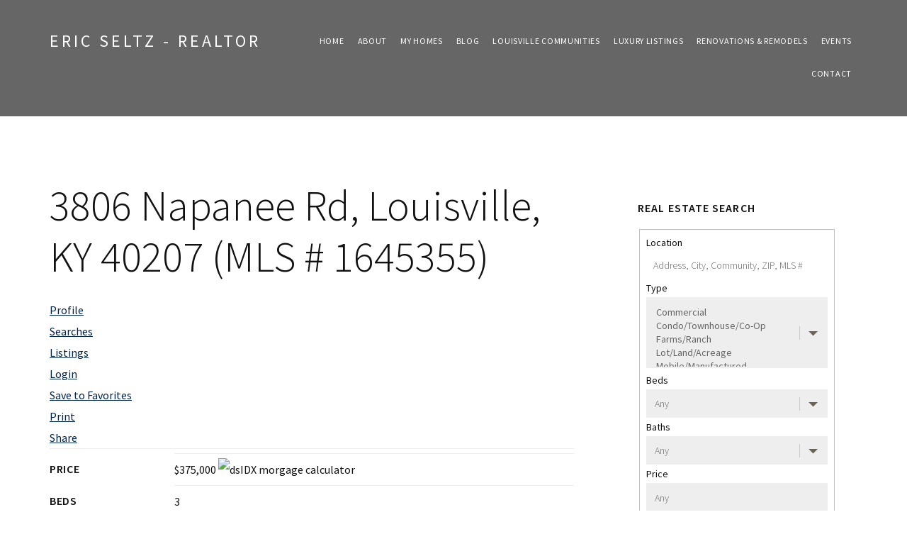

--- FILE ---
content_type: text/html; charset=UTF-8
request_url: https://ericjseltz.com/idx/mls-1645355-3806_napanee_rd_louisville_ky_40207
body_size: 20560
content:
<!DOCTYPE html>
<html lang="en-US">
<head >
<meta charset="UTF-8" />
<meta name="viewport" content="width=device-width, initial-scale=1" />
<title>3806 Napanee Rd, Louisville, KY 40207 (MLS # 1645355)</title>
<meta name='robots' content='max-image-preview:large' />
<link rel='dns-prefetch' href='//maps.google.com' />
<link rel='dns-prefetch' href='//api-idx.diversesolutions.com' />
<link rel='dns-prefetch' href='//maps.googleapis.com' />
<link rel='dns-prefetch' href='//fonts.googleapis.com' />
<link rel='dns-prefetch' href='//code.ionicframework.com' />
<link rel="alternate" type="application/rss+xml" title="Eric Seltz - Realtor &raquo; Feed" href="https://ericjseltz.com/feed/" />
<link rel="alternate" type="application/rss+xml" title="Eric Seltz - Realtor &raquo; Comments Feed" href="https://ericjseltz.com/comments/feed/" />
<link rel="alternate" title="oEmbed (JSON)" type="application/json+oembed" href="https://ericjseltz.com/wp-json/oembed/1.0/embed?url=https%3A%2F%2Fericjseltz.com%2Fidx%2Fmls-1645355-3806_napanee_rd_louisville_ky_40207" />
<link rel="alternate" title="oEmbed (XML)" type="text/xml+oembed" href="https://ericjseltz.com/wp-json/oembed/1.0/embed?url=https%3A%2F%2Fericjseltz.com%2Fidx%2Fmls-1645355-3806_napanee_rd_louisville_ky_40207&#038;format=xml" />
<link rel="canonical" href="https://ericjseltz.com/idx/mls-1645355-3806_napanee_rd_louisville_ky_40207" />
<style id='wp-img-auto-sizes-contain-inline-css' type='text/css'>
img:is([sizes=auto i],[sizes^="auto," i]){contain-intrinsic-size:3000px 1500px}
/*# sourceURL=wp-img-auto-sizes-contain-inline-css */
</style>
<link rel='stylesheet' id='dsidxpress-icons-css' href='https://ericjseltz.com/wp-content/plugins/dsidxpress/css/dsidx-icons.css?ver=6.9' type='text/css' media='all' />
<link rel='stylesheet' id='dsidx-css' href='https://api-idx.diversesolutions.com/combo-css?config=dsidxpress-pro&#038;ver=3.19.1' type='text/css' media='all' />
<link rel='stylesheet' id='dsidxpress-unconditional-css' href='https://ericjseltz.com/wp-content/plugins/dsidxpress/css/client.css?ver=6.9' type='text/css' media='all' />
<link rel='stylesheet' id='dsidxwidgets-unconditional-css' href='https://ericjseltz.com/wp-content/plugins/dsidxpress/dsidxwidgets/css/client.css?ver=6.9' type='text/css' media='all' />
<link rel='stylesheet' id='agent-focused-pro-css' href='https://ericjseltz.com/wp-content/themes/agent-focused-pro/style.css?ver=1.0' type='text/css' media='all' />
<style id='agent-focused-pro-inline-css' type='text/css'>

		a,
		.add-color,
		.entry-title a:hover,
		.entry-title a:focus,
		.user-profile .agent a:hover.larger,
		.user-profile .agent a:focus.larger,
		.comment-header a:hover,
		.comment-header a:focus,
		.comment-reply a::before,
		.footer-widgets a:hover,
		.footer-widgets a:focus,
		.front-page .contact .icon,
		.menu-toggle:hover,
    	.menu-toggle:focus,
    	.menu-toggle.activated,
    	.menu-toggle:hover::before,
    	.menu-toggle:focus::before,
    	.menu-toggle.activated::before  {
			color: #002349;
		}

		button,
		input[type="button"],
		input[type="reset"],
		input[type="submit"],
		.button,
		.search-form input[type="submit"],
		.property-search input[type="submit"],
		div.gform_wrapper .gform_footer input[type="submit"],
		.enews-widget input[type="submit"],
		.archive-pagination li a:hover,
		.archive-pagination li a:focus,
		.archive-pagination .active a,
		.featured-content .entry-title::after,
		.front-page-6 {
			background-color: #002349;
		}

		button,
		input[type="button"],
		input[type="reset"],
		input[type="submit"],
		.button,
		.search-form input[type="submit"],
		.property-search input[type="submit"],
		div.gform_wrapper .gform_footer input[type="submit"],
		.enews-widget input[type="submit"],
		.genesis-nav-menu > .current-menu-item > a,
		.genesis-nav-menu > li > a:focus,
		.genesis-nav-menu > li > a:hover,
		.genesis-nav-menu .sub-menu,
		.nav-secondary .genesis-nav-menu > li.menu-item-has-children > a:focus,
		.nav-secondary .genesis-nav-menu > li.menu-item-has-children > a:hover {
				border-color: #002349;
		}
		.widget.property-search,
		.widget.IDX_Omnibar_Widget,
		.widget.IDX_Omnibar_Widget_Extra,
		.site-header,
		.archive-pagination li a,
		.footer-widgets,
		.front-page-3::before {
				background-color: #666666;
		}

		.featured-listings .entry {
				color: #666666;
		}
		.site-footer,
		.footer-bottom {
				background-color: #002349;
		}
/*# sourceURL=agent-focused-pro-inline-css */
</style>
<style id='wp-emoji-styles-inline-css' type='text/css'>

	img.wp-smiley, img.emoji {
		display: inline !important;
		border: none !important;
		box-shadow: none !important;
		height: 1em !important;
		width: 1em !important;
		margin: 0 0.07em !important;
		vertical-align: -0.1em !important;
		background: none !important;
		padding: 0 !important;
	}
/*# sourceURL=wp-emoji-styles-inline-css */
</style>
<link rel='stylesheet' id='dashicons-css' href='https://ericjseltz.com/wp-includes/css/dashicons.min.css?ver=6.9' type='text/css' media='all' />
<link rel='stylesheet' id='admin-bar-css' href='https://ericjseltz.com/wp-includes/css/admin-bar.min.css?ver=6.9' type='text/css' media='all' />
<style id='admin-bar-inline-css' type='text/css'>

    /* Hide CanvasJS credits for P404 charts specifically */
    #p404RedirectChart .canvasjs-chart-credit {
        display: none !important;
    }
    
    #p404RedirectChart canvas {
        border-radius: 6px;
    }

    .p404-redirect-adminbar-weekly-title {
        font-weight: bold;
        font-size: 14px;
        color: #fff;
        margin-bottom: 6px;
    }

    #wpadminbar #wp-admin-bar-p404_free_top_button .ab-icon:before {
        content: "\f103";
        color: #dc3545;
        top: 3px;
    }
    
    #wp-admin-bar-p404_free_top_button .ab-item {
        min-width: 80px !important;
        padding: 0px !important;
    }
    
    /* Ensure proper positioning and z-index for P404 dropdown */
    .p404-redirect-adminbar-dropdown-wrap { 
        min-width: 0; 
        padding: 0;
        position: static !important;
    }
    
    #wpadminbar #wp-admin-bar-p404_free_top_button_dropdown {
        position: static !important;
    }
    
    #wpadminbar #wp-admin-bar-p404_free_top_button_dropdown .ab-item {
        padding: 0 !important;
        margin: 0 !important;
    }
    
    .p404-redirect-dropdown-container {
        min-width: 340px;
        padding: 18px 18px 12px 18px;
        background: #23282d !important;
        color: #fff;
        border-radius: 12px;
        box-shadow: 0 8px 32px rgba(0,0,0,0.25);
        margin-top: 10px;
        position: relative !important;
        z-index: 999999 !important;
        display: block !important;
        border: 1px solid #444;
    }
    
    /* Ensure P404 dropdown appears on hover */
    #wpadminbar #wp-admin-bar-p404_free_top_button .p404-redirect-dropdown-container { 
        display: none !important;
    }
    
    #wpadminbar #wp-admin-bar-p404_free_top_button:hover .p404-redirect-dropdown-container { 
        display: block !important;
    }
    
    #wpadminbar #wp-admin-bar-p404_free_top_button:hover #wp-admin-bar-p404_free_top_button_dropdown .p404-redirect-dropdown-container {
        display: block !important;
    }
    
    .p404-redirect-card {
        background: #2c3338;
        border-radius: 8px;
        padding: 18px 18px 12px 18px;
        box-shadow: 0 2px 8px rgba(0,0,0,0.07);
        display: flex;
        flex-direction: column;
        align-items: flex-start;
        border: 1px solid #444;
    }
    
    .p404-redirect-btn {
        display: inline-block;
        background: #dc3545;
        color: #fff !important;
        font-weight: bold;
        padding: 5px 22px;
        border-radius: 8px;
        text-decoration: none;
        font-size: 17px;
        transition: background 0.2s, box-shadow 0.2s;
        margin-top: 8px;
        box-shadow: 0 2px 8px rgba(220,53,69,0.15);
        text-align: center;
        line-height: 1.6;
    }
    
    .p404-redirect-btn:hover {
        background: #c82333;
        color: #fff !important;
        box-shadow: 0 4px 16px rgba(220,53,69,0.25);
    }
    
    /* Prevent conflicts with other admin bar dropdowns */
    #wpadminbar .ab-top-menu > li:hover > .ab-item,
    #wpadminbar .ab-top-menu > li.hover > .ab-item {
        z-index: auto;
    }
    
    #wpadminbar #wp-admin-bar-p404_free_top_button:hover > .ab-item {
        z-index: 999998 !important;
    }
    
/*# sourceURL=admin-bar-inline-css */
</style>
<link rel='stylesheet' id='contact-form-7-css' href='https://ericjseltz.com/wp-content/plugins/contact-form-7/includes/css/styles.css?ver=6.1.4' type='text/css' media='all' />
<link rel='stylesheet' id='google-fonts-css' href='//fonts.googleapis.com/css?family=Source+Sans+Pro%3A300%2C300italic%2C400%2C400italic%2C600%2C600italic%2C700&#038;ver=1.0' type='text/css' media='all' />
<link rel='stylesheet' id='ionicons-css' href='//code.ionicframework.com/ionicons/2.0.1/css/ionicons.min.css?ver=1.0' type='text/css' media='all' />
<link rel='stylesheet' id='simple-social-icons-font-css' href='https://ericjseltz.com/wp-content/plugins/simple-social-icons/css/style.css?ver=4.0.0' type='text/css' media='all' />
<script type="text/javascript" src="https://ericjseltz.com/wp-includes/js/jquery/jquery.min.js?ver=3.7.1" id="jquery-core-js"></script>
<script type="text/javascript" src="https://ericjseltz.com/wp-includes/js/jquery/jquery-migrate.min.js?ver=3.4.1" id="jquery-migrate-js"></script>
<script type="text/javascript" id="dsidx-js-extra">
/* <![CDATA[ */
var dsidxAjaxHandler = {"ajaxurl":"https://ericjseltz.com/wp-admin/admin-ajax.php"};
//# sourceURL=dsidx-js-extra
/* ]]> */
</script>
<script type="text/javascript" src="https://api-idx.diversesolutions.com/combo-js?config=dsidxpress-pro&amp;ver=3.19.1" id="dsidx-js"></script>
<script type="text/javascript" src="//maps.googleapis.com/maps/api/js?key&amp;libraries=drawing%2Cgeometry&amp;ver=6.9" id="dsidxpress_google_maps_geocode_api-js"></script>
<link rel="canonical" href="https://ericjseltz.com/idx/mls-1645355-3806_napanee_rd_louisville_ky_40207" />
<link rel="https://api.w.org/" href="https://ericjseltz.com/wp-json/" /><link rel="alternate" title="JSON" type="application/json" href="https://ericjseltz.com/wp-json/wp/v2/pages/1769202993" /><link rel="EditURI" type="application/rsd+xml" title="RSD" href="https://ericjseltz.com/xmlrpc.php?rsd" />

		<!-- GA Google Analytics @ https://m0n.co/ga -->
		<script async src="https://www.googletagmanager.com/gtag/js?id=G-JM3N1EK31D"></script>
		<script>
			window.dataLayer = window.dataLayer || [];
			function gtag(){dataLayer.push(arguments);}
			gtag('js', new Date());
			gtag('config', 'G-JM3N1EK31D');
		</script>

	<link rel="icon" href="https://ericjseltz.com/wp-content/themes/agent-focused-pro/images/favicon.ico" />
<meta property='og:image' content='https://photos.prod.cirrussystem.net/949/f118568956cca5cbcfdf2cc768304f16/2089360151.jpeg?d=l' /><meta property='og:image:type' content='image/jpeg' /><meta property='og:image:alt'  content='3806 Napanee Rd, Louisville, KY 40207 (MLS # 1645355)'  /><meta property='og:image:width' content='1024' /><meta property='og:image:height' content='682' />			<meta name="og:description" content="Nestled in sought after Brownsboro Village, this charming cape has timeless appeal. A covered front porch welcomes you home and adds to the ambiance of the home. The modest exterior belies the size of this home which offers 2000 sq ft. of living space. Recently repainted throughout, this home is ready for the next owner to add their personal updates throughout. A family room addition includes a vaulted ceiling and fireplace . The spacious kitchen has a dining area and an opening to the family room. The first floor primary bedroom with new carpet includes an en-suite bath. A second full bath, a second first floor bedroom, and third floor bedroom complete the space. The back yard is very deep and provides plenty of room to add a garage or enjoy a garden.">
			<meta name="twitter:card" content="summary">
		    <meta name="twitter:url" content="https://ericjseltz.com">
		    <meta name="twitter:title" content="3806 Napanee Rd, Louisville, KY 40207 (MLS # 1645355)">
		    <meta name="twitter:description" content="Nestled in sought after Brownsboro Village, this charming cape has timeless appeal. A covered front porch welcomes you home and adds to the ambiance of the home. The modest exterior belies the size of this home which offers 2000 sq ft. of living space. Recently repainted throughout, this home is ready for the next owner to add their personal updates throughout. A family room addition includes a vaulted ceiling and fireplace . The spacious kitchen has a dining area and an opening to the family room. The first floor primary bedroom with new carpet includes an en-suite bath. A second full bath, a second first floor bedroom, and third floor bedroom complete the space. The back yard is very deep and provides plenty of room to add a garage or enjoy a garden.">
		    <meta name="twitter:image" content="https://photos.prod.cirrussystem.net/949/f118568956cca5cbcfdf2cc768304f16/2089360151.jpeg?d=l"><!-- Google Tag Manager -->
<script>(function(w,d,s,l,i){w[l]=w[l]||[];w[l].push({'gtm.start':
new Date().getTime(),event:'gtm.js'});var f=d.getElementsByTagName(s)[0],
j=d.createElement(s),dl=l!='dataLayer'?'&l='+l:'';j.async=true;j.src=
'https://www.googletagmanager.com/gtm.js?id='+i+dl;f.parentNode.insertBefore(j,f);
})(window,document,'script','dataLayer','GTM-MHVJWNJK');</script>
<!-- End Google Tag Manager -->		<style type="text/css" id="wp-custom-css">
			div#envirabox-title {
    display: none;
}
.justified-gallery>div>div>a>.caption, .justified-gallery>div>div>.caption, .justified-gallery>div>div .caption {
    display: none !important;
}

input, select, textarea {
    padding: 10px;
}
.large-entry-image {
    background-position: top center !important;
}
@media only screen and (min-width: 768px) and (max-width: 1180px) {
.gallery-group {
    display: inline-flex;
}
section#nav_menu-2, section#text-5 {
    display: inline-block;
    vertical-align: top;
}	
}

@media only screen and (max-width: 479px) {
.objectfit .front-page-5 .featured-content .entry > a img, .objectfit .front-page-5 .featured-content.featuredpage .entry > a img {
    object-fit: contain !important;
}
.front-page-5 .featured-content .entry > a img, .front-page-5 .featured-content.featuredpage .entry > a img {
    height: auto !important;
}
section#text-3 span.add-color {
    display: block;
    margin-bottom: 10px;
}	
#simple-social-icons-2 ul li a {
    padding: 8px !important;
}	
h1.entry-title , .entry-content h1 {
    font-size: 30px !important;
}	
}		</style>
		</head>
<body data-rsssl=1 class="wp-singular page-template-default page page-id-1769202993 wp-theme-genesis wp-child-theme-agent-focused-pro header-full-width content-sidebar genesis-breadcrumbs-hidden genesis-footer-widgets-visible" itemscope itemtype="https://schema.org/WebPage"><!-- Google Tag Manager (noscript) -->
<noscript><iframe src="https://www.googletagmanager.com/ns.html?id=GTM-MHVJWNJK"
height="0" width="0" style="display:none;visibility:hidden"></iframe></noscript>
<!-- End Google Tag Manager (noscript) --><div class="site-container"><ul class="genesis-skip-link"><li><a href="#genesis-nav-primary" class="screen-reader-shortcut"> Skip to primary navigation</a></li><li><a href="#genesis-content" class="screen-reader-shortcut"> Skip to main content</a></li><li><a href="#genesis-sidebar-primary" class="screen-reader-shortcut"> Skip to primary sidebar</a></li><li><a href="#genesis-footer-widgets" class="screen-reader-shortcut"> Skip to footer</a></li></ul><header class="site-header" itemscope itemtype="https://schema.org/WPHeader"><div class="wrap"><div class="title-area"><p class="site-title" itemprop="headline"><a href="https://ericjseltz.com/">Eric Seltz - Realtor</a></p></div><nav class="nav-primary" aria-label="Main" itemscope itemtype="https://schema.org/SiteNavigationElement" id="genesis-nav-primary"><ul id="menu-main-menu" class="menu genesis-nav-menu menu-primary js-superfish"><li id="menu-item-20" class="menu-item menu-item-type-custom menu-item-object-custom menu-item-home menu-item-20"><a href="https://ericjseltz.com" itemprop="url"><span itemprop="name">Home</span></a></li>
<li id="menu-item-66" class="menu-item menu-item-type-post_type menu-item-object-page menu-item-66"><a href="https://ericjseltz.com/about/" itemprop="url"><span itemprop="name">About</span></a></li>
<li id="menu-item-574" class="menu-item menu-item-type-post_type menu-item-object-page menu-item-574"><a href="https://ericjseltz.com/my-homes/" itemprop="url"><span itemprop="name">My Homes</span></a></li>
<li id="menu-item-113" class="menu-item menu-item-type-post_type menu-item-object-page menu-item-113"><a href="https://ericjseltz.com/blog/" itemprop="url"><span itemprop="name">Blog</span></a></li>
<li id="menu-item-180" class="menu-item menu-item-type-post_type menu-item-object-page menu-item-has-children menu-item-180"><a href="https://ericjseltz.com/louisville-communities/" itemprop="url"><span itemprop="name">Louisville Communities</span></a>
<ul class="sub-menu">
	<li id="menu-item-498" class="menu-item menu-item-type-post_type menu-item-object-wap-community menu-item-498"><a href="https://ericjseltz.com/community/anchorage/" itemprop="url"><span itemprop="name">Anchorage</span></a></li>
	<li id="menu-item-497" class="menu-item menu-item-type-post_type menu-item-object-wap-community menu-item-497"><a href="https://ericjseltz.com/community/glenview/" itemprop="url"><span itemprop="name">Glenview</span></a></li>
	<li id="menu-item-499" class="menu-item menu-item-type-post_type menu-item-object-wap-community menu-item-499"><a href="https://ericjseltz.com/community/highlands/" itemprop="url"><span itemprop="name">Highlands</span></a></li>
	<li id="menu-item-500" class="menu-item menu-item-type-post_type menu-item-object-wap-community menu-item-500"><a href="https://ericjseltz.com/community/hurstbourne/" itemprop="url"><span itemprop="name">Hurstbourne</span></a></li>
	<li id="menu-item-502" class="menu-item menu-item-type-post_type menu-item-object-wap-community menu-item-502"><a href="https://ericjseltz.com/community/indian-hills/" itemprop="url"><span itemprop="name">Indian Hills</span></a></li>
	<li id="menu-item-501" class="menu-item menu-item-type-post_type menu-item-object-wap-community menu-item-501"><a href="https://ericjseltz.com/community/lake-forest/" itemprop="url"><span itemprop="name">Lake Forest</span></a></li>
	<li id="menu-item-503" class="menu-item menu-item-type-post_type menu-item-object-wap-community menu-item-503"><a href="https://ericjseltz.com/community/norton-commons/" itemprop="url"><span itemprop="name">Norton Commons</span></a></li>
	<li id="menu-item-504" class="menu-item menu-item-type-post_type menu-item-object-wap-community menu-item-504"><a href="https://ericjseltz.com/community/nulu/" itemprop="url"><span itemprop="name">NuLu Downtown</span></a></li>
	<li id="menu-item-506" class="menu-item menu-item-type-post_type menu-item-object-wap-community menu-item-506"><a href="https://ericjseltz.com/community/oldham-county/" itemprop="url"><span itemprop="name">Oldham County</span></a></li>
	<li id="menu-item-505" class="menu-item menu-item-type-post_type menu-item-object-wap-community menu-item-505"><a href="https://ericjseltz.com/community/prospect/" itemprop="url"><span itemprop="name">Prospect</span></a></li>
	<li id="menu-item-507" class="menu-item menu-item-type-post_type menu-item-object-wap-community menu-item-507"><a href="https://ericjseltz.com/community/st-matthews/" itemprop="url"><span itemprop="name">St Matthews</span></a></li>
</ul>
</li>
<li id="menu-item-19" class="menu-item menu-item-type-post_type menu-item-object-page menu-item-19"><a href="https://ericjseltz.com/luxury-listings/" itemprop="url"><span itemprop="name">Luxury Listings</span></a></li>
<li id="menu-item-718" class="menu-item menu-item-type-post_type menu-item-object-page menu-item-718"><a href="https://ericjseltz.com/renovations-remodels/" itemprop="url"><span itemprop="name">Renovations &#038; Remodels</span></a></li>
<li id="menu-item-577" class="menu-item menu-item-type-custom menu-item-object-custom menu-item-577"><a target="_blank" href="https://www.gotolouisville.com/events-calendar/" itemprop="url"><span itemprop="name">Events</span></a></li>
<li id="menu-item-16" class="menu-item menu-item-type-post_type menu-item-object-page menu-item-16"><a href="https://ericjseltz.com/contact/" itemprop="url"><span itemprop="name">Contact</span></a></li>
</ul></nav></div></header><div class="site-inner"><div class="content-sidebar-wrap"><main class="content" id="genesis-content"><article class="post-1769202993 page type-page status-publish entry" aria-label="3806 Napanee Rd, Louisville, KY 40207 (MLS # 1645355)" itemscope itemtype="https://schema.org/CreativeWork"><header class="entry-header"><h1 class="entry-title" itemprop="headline">3806 Napanee Rd, Louisville, KY 40207 (MLS # 1645355)</h1>
</header><div class="entry-content" itemprop="text"><!-- seo_title: "" -->
<!-- seo_description: "" -->
<!-- seo_keywords: "" -->










    
            
		    

<div id="dsidx" class="dsidx-details">

<script>
	var _ds_midx;
	if (!_ds_midx) {
		_ds_midx = {
			accountId: 1493015,
			searchSetupId: 317,
			urlConfig: {
			'*': { action: 'ImmediateRedirect' }
			},
			resultParameters: ""
		};
	    (function() {
	        var isMobileClient = false;
	        (
                /*DIV-15484 : Windows 8/8.1 Users directed to Mobile site
                Since redirector.js is responsible for redirecting to mobile site , and when a client is using a desktop browser , then ideally we do not need it , so i have added a check to load it only if a client is mobile. */
                function(a){
                    if(/(android|bb\d+|meego).+mobile|avantgo|bada\/|blackberry|blazer|compal|elaine|fennec|hiptop|iemobile|ip(hone|od)|iris|kindle|lge |maemo|midp|mmp|mobile.+firefox|netfront|opera m(ob|in)i|palm( os)?|phone|p(ixi|re)\/|plucker|pocket|psp|series(4|6)0|symbian|treo|up\.(browser|link)|vodafone|wap|windows ce|xda|xiino/i.test(a)||/1207|6310|6590|3gso|4thp|50[1-6]i|770s|802s|a wa|abac|ac(er|oo|s\-)|ai(ko|rn)|al(av|ca|co)|amoi|an(ex|ny|yw)|aptu|ar(ch|go)|as(te|us)|attw|au(di|\-m|r |s )|avan|be(ck|ll|nq)|bi(lb|rd)|bl(ac|az)|br(e|v)w|bumb|bw\-(n|u)|c55\/|capi|ccwa|cdm\-|cell|chtm|cldc|cmd\-|co(mp|nd)|craw|da(it|ll|ng)|dbte|dc\-s|devi|dica|dmob|do(c|p)o|ds(12|\-d)|el(49|ai)|em(l2|ul)|er(ic|k0)|esl8|ez([4-7]0|os|wa|ze)|fetc|fly(\-|_)|g1 u|g560|gene|gf\-5|g\-mo|go(\.w|od)|gr(ad|un)|haie|hcit|hd\-(m|p|t)|hei\-|hi(pt|ta)|hp( i|ip)|hs\-c|ht(c(\-| |_|a|g|p|s|t)|tp)|hu(aw|tc)|i\-(20|go|ma)|i230|iac( |\-|\/)|ibro|idea|ig01|ikom|im1k|inno|ipaq|iris|ja(t|v)a|jbro|jemu|jigs|kddi|keji|kgt( |\/)|klon|kpt |kwc\-|kyo(c|k)|le(no|xi)|lg( g|\/(k|l|u)|50|54|\-[a-w])|libw|lynx|m1\-w|m3ga|m50\/|ma(te|ui|xo)|mc(01|21|ca)|m\-cr|me(rc|ri)|mi(o8|oa|ts)|mmef|mo(01|02|bi|de|do|t(\-| |o|v)|zz)|mt(50|p1|v )|mwbp|mywa|n10[0-2]|n20[2-3]|n30(0|2)|n50(0|2|5)|n7(0(0|1)|10)|ne((c|m)\-|on|tf|wf|wg|wt)|nok(6|i)|nzph|o2im|op(ti|wv)|oran|owg1|p800|pan(a|d|t)|pdxg|pg(13|\-([1-8]|c))|phil|pire|pl(ay|uc)|pn\-2|po(ck|rt|se)|prox|psio|pt\-g|qa\-a|qc(07|12|21|32|60|\-[2-7]|i\-)|qtek|r380|r600|raks|rim9|ro(ve|zo)|s55\/|sa(ge|ma|mm|ms|ny|va)|sc(01|h\-|oo|p\-)|sdk\/|se(c(\-|0|1)|47|mc|nd|ri)|sgh\-|shar|sie(\-|m)|sk\-0|sl(45|id)|sm(al|ar|b3|it|t5)|so(ft|ny)|sp(01|h\-|v\-|v )|sy(01|mb)|t2(18|50)|t6(00|10|18)|ta(gt|lk)|tcl\-|tdg\-|tel(i|m)|tim\-|t\-mo|to(pl|sh)|ts(70|m\-|m3|m5)|tx\-9|up(\.b|g1|si)|utst|v400|v750|veri|vi(rg|te)|vk(40|5[0-3]|\-v)|vm40|voda|vulc|vx(52|53|60|61|70|80|81|83|85|98)|w3c(\-| )|webc|whit|wi(g |nc|nw)|wmlb|wonu|x700|yas\-|your|zeto|zte\-/i.test(a.substr(0,4))) 
                        isMobileClient = true;
                }
            )(navigator.userAgent||navigator.vendor||window.opera);
	        if(isMobileClient) {
	            var r = document.createElement('script');
	            var s = document.getElementsByTagName('script')[0];
	            r.async = true;
	            r.src = 'https://midx.diverse-cdn.com/modules/redirector.js';
	            s.parentNode.insertBefore(r, s);
	        }
		})();
	}
</script>



<script>
    
    dsidx.visitor = null;
    dsidx.ssoEnabled = true;
    dsidx.apiUrl = 'https://api-idx.diversesolutions.com/';
    dsidx.profile = dsidx.profile || {};
    dsidx.profile.accountID = '1493015';
    dsidx.profile.ssid = '317';
    dsidx.profile.appProfile = 'WordPressIdxModule';
    dsidx.profile.ssoEnabled = false;

</script>
<div id="dsidx-profile-header">
	<div id="dsidx-profile-loggedout">
		<a href="javascript:void(0)" id="dsidx-profile-personal-info-button" class="dsidx-profile-button dsidx-profile-button-light Drop dsidx-profile-button-left">Profile<span class="arrow-down"></span><div class="Shim"></div></a>
		<a href="javascript:void(0)" id="dsidx-profile-searches-button" class="dsidx-profile-button dsidx-profile-button-light Drop dsidx-profile-button-middle">Searches<span class="arrow-down"></span><div class="Shim"></div></a>
		<a href="javascript:void(0)" id="dsidx-profile-listings-button" class="dsidx-profile-button dsidx-profile-button-light Drop dsidx-profile-button-right">Listings<span class="arrow-down"></span><div class="Shim"></div></a>
		<a href="javascript:void(0)" id="dsidx-profile-login-button" class="dsidx-profile-button">Login</a>
	</div>
</div>
<script>

    if(dsidx.visitor!==null) {
        var div = document.getElementById('dsidx-profile-login-email');
        if(div!==null)
            div.innerHTML += dsidx.visitor.Email ;
    }

</script>	

	



        <div id="dsidx-actions" class="dsidx-top-actions">
		        <a href="javascript:void(0)" onclick="jQuery('#dsidx-profile-sharing-button').removeClass('Selected');jQuery('#dsidx-profile-share').css('display', 'none');dsidx.auth.Login()" class="dsidx-profile-button Drop dsidx-profile-button-left" id="dsidx-button-favorite">Save to Favorites<span class="dsidx-profile-dropicon"></span><div class="Shim"></div></a>
	        <a href="javascript:void(0)" onclick="dsidx.details.printListing('1645355');" rel="nofollow" target="_blank" class="dsidx-profile-button Drop dsidx-profile-button-middle" id="dsidx-profile-searches-button">Print<span class="dsidx-profile-dropicon"></span><div class="Shim"></div></a>
	        <a href="javascript:void(0)" onclick="dsidx.sharing.Click(
				        this,
				        'https://twitter.com/intent/tweet?status=3+beds+2+Baths+%24399%2c500+in+Louisville+https://ericjseltz.com/idx/mls-1645355-',
				        'https://www.facebook.com/dialog/feed?app_id=558396194530850&amp;display=popup&amp;link=https://ericjseltz.com/idx/mls-1645355-3806_napanee_rd_louisville_ky_40207&amp;redirect_uri=https://www.facebook.com',
				        1127156869)" class="dsidx-profile-button Drop dsidx-profile-button-right" id="dsidx-profile-sharing-button">Share <span class="dsidx-share-dropicon"></span><div id="dsidx-profile-sharing-button-shim" class="Shim"></div>
	        </a>

	        <div id="dsidx-profile-share" class="dsidx-profile-item" style="display:none;">
		        <div class="dsidx-profile-share">
			        <div id="dsidx-share-choose">
				        <div class="dsidx-share-title">
					        Share via</div>
				        <table>
					        <tr class="dsidx-sharing-spacer">
						        <td></td>
					        </tr>
						        <tr>
							        <td>
								        <a href="javascript:void(0)" onclick="dsidx.sharing.ShareToTwitter();">
									        <img decoding="async" src="https://api-idx.diversesolutions.com/images/dsIDXpress/Icons/twitter-16.png" alt="Share on Twitter" />
									        Twitter</a>
							        </td>
						        </tr>
						        <tr>
							        <td>
								        <a href="javascript:void(0)" onclick="dsidx.sharing.ShareToFacebook();">
									        <img decoding="async" src="https://api-idx.diversesolutions.com/images/dsIDXpress/Icons/facebook-16.png" alt="Share on Facebook" />
									        Facebook</a>
							        </td>
						        </tr>

						        <tr>
							        <td>
								        <a href="javascript:void(0)" onclick="return dsidx.sharing.ShareToEmail();">
									        <img decoding="async" src="https://api-idx.diversesolutions.com/images/dsIDXpress/Icons/email-16.png" alt="Share by Email" />
									        Email</a>
							        </td>
						        </tr>
				        </table>
			        </div>
			        <div id="dsidx-share-email">
				        <div id="dsidx-share-email-title">Email a Friend</div>
				        <div id="dsidx-share-email-form">
					        <input type="hidden" name="action" value="EmailFriendForm" />
					        <input type="hidden" name="propertyID" id="dsidx-share-email-propertyid" value="" />
					        <table>
						        <tr>
							        <td colspan="2">
								        <label for="yourEmail">
									        Your Email</label>
							        </td>
						        </tr>
						        <tr>
							        <td colspan="2">
								        <input type="text" name="yourEmail" class="dsidx-text" />
							        </td>
						        </tr>
						        <tr>
							        <td colspan="2">
								        <label for="friendsEmail">
									        Friend's Email</label>
							        </td>
						        </tr>
						        <tr>
							        <td colspan="2">
								        <input type="text" name="friendsEmail" class="dsidx-text" />
							        </td>
						        </tr>
						        <tr>
							        <td colspan="2">
								        <label for="note">
									        Note</label>
							        </td>
						        </tr>
						        <tr>
							        <td colspan="2">
								        <textarea name="note" class=""></textarea>
							        </td>
						        </tr>
                                <tr>
                                    <td colspan="2">
                                        <label for="captchaAnswer">
                                            Are You Human?
                                            <span id="captchaQuestion">1 + 1 = </span>
                                        </label>
                                    </td>
                                </tr>
                                <tr>
                                    <td colspan="2">
                                        <input type="text" id="captchaAnswer" name="captchaAnswer" class="dsidx-text" />
                                        <input type="hidden" id="captchaAnswerKey" name="captchaAnswerKey" />
                                    </td>
                                </tr>
						        <tr>
							        <td colspan="2" class="dsidx-share-email-submit">
								        <input type="button" value="Send" class="dsidx-small-button dsidx-submit" id="dsidx-share-form-submit" />
								        <input type="button" value="Cancel" class="dsidx-small-button dsidx-cancel" onclick="dsidx.sharing.CancelShareToEmail()" />
							        </td>
						        </tr>
						        <tr class="dsidx-share-email-message-row">
							        <td colspan="2" class="dsidx-share-email-message">
							        </td>
						        </tr>
					        </table>
				        </div>
			        </div>
		        </div>
	        </div>
        </div>
        <div class="dsidx-clear"></div>    
	
<div id="dsidx-header">
	<table>
		<tr>
			<td>
				<div id="dsidx-media-td">
							<div id="dsidx-media"></div>

				</div>

				<div>
					<table id="dsidx-primary-data">
							<tr id="dsidx-price">
								<th>PRICE</th>
                                <td class=sold data-dsidx="Price">

$375,000
                                    <img decoding="async" src="https://api-idx.diversesolutions.com/Images/dsIDXpress/Icons/mortgage.png" style="cursor:pointer;" onclick="MortgageCalculator.show();" title="Click to calculate mortgage for this property" alt="dsIDX morgage calculator" />
                                </td>
							</tr>
						
							<tr id="dsidx-details-beds">
								<th>BEDS</th>
								<td>
									<span class="dsidx-primary-data-values" data-dsidx="Beds">3</span>
								</td>
							</tr>
							<tr id="dsidx-details-baths">
								<th>BATHS</th>
								<td>
										<span class="dsidx-primary-data-values" data-dsidx="Baths">2</span>
								</td>
							</tr>
				
							<tr id="dsidx-details-home-size">
								<th>
HOME SIZE								</th>
								<td>
									<span class="dsidx-primary-data-values" data-dsidx="ImprovedSqFt">2,011</span>
									 sqft
								</td>
							</tr>
				
							<tr id="dsidx-details-lot-size">
								<th>LOT SIZE</th>
								<td>
											<span class="dsidx-primary-data-values" data-dsidx="LotSqFt">10,019</span> sqft
								</td>
							</tr>
					</table>

						<div class="dsidx-call-to-action">
								<a href="#dsidx-contact-form" rel="nofollow" id="dsidx-button-contact-agent" class="dsidx-large-button" onclick="return false;">
									Request More Info
								</a>
						</div>
				</div>
			</td>
		</tr>
	</table>
</div>

<hr style="color: #e3e3e3;" /> <!-- set in css border-color -->	
	
<div class="dsidx-clear"></div>
	
<blockquote id="dsidx-description">
	<span id="dsidx-description-text" data-dsidx="Description">Nestled in sought after Brownsboro Village, this charming cape has timeless appeal. A covered front porch welcomes you home and adds to the ambiance of the home. The modest exterior belies the size of this home which offers 2000 sq ft. of living space. Recently repainted throughout, this home is ready for the next owner to add their personal updates throughout. A family room addition includes a vaulted ceiling and fireplace . The spacious kitchen has a dining area and an opening to the family room. The first floor primary bedroom with new carpet includes an en-suite bath. A second full bath, a second first floor bedroom, and third floor bedroom complete the space. The back yard is very deep and provides plenty of room to add a garage or enjoy a garden.</span>
</blockquote>
<br />





	<table id="dsidx-secondary-data">
					<tr>
				<th>
					DAYS ON MARKET
				</th>
				<td class="dsidx-table-right-border">
					<span style="font-weight: bold;" data-dsidx="DaysOnMarket">140</span>
				</td>
				<th>
					LAST UPDATED
				</th>
				<td class="">
					<span style="font-weight: bold;" data-dsidx="LastUpdated">2/5/2024</span>
				</td>
					</tr>
					<tr>
				<th>
					TRACT
				</th>
				<td class="dsidx-table-right-border">
					<span style="font-weight: bold;" data-dsidx="Tract">BROWNSBORO VILLAGE</span>
				</td>
				<th>
					YEAR BUILT
				</th>
				<td class="">
					<span style="font-weight: bold;" data-dsidx="YearBuilt">1947</span>
				</td>
					</tr>
					<tr>
				<th>
					COMMUNITY
				</th>
				<td class="dsidx-table-right-border">
					<span style="font-weight: bold;" data-dsidx="Community">03-Clifton/Crescent Hill/St Matthews</span>
				</td>
				<th>
					COUNTY
				</th>
				<td class="">
					<span style="font-weight: bold;" data-dsidx="County">Jefferson</span>
				</td>
					</tr>
					<tr>
				<th>
					STATUS
				</th>
				<td class="dsidx-table-right-border">
					<span style="font-weight: bold;" data-dsidx="Status">Sold</span>
				</td>
				<th>
					PROPERTY TYPE(S)
				</th>
				<td class="">
					<span style="font-weight: bold;" data-dsidx="Property Type">Single Family</span>
				</td>
					</tr>
	</table>

	
		<br />
		<table id="dsidx-price-history" class="dsidx-supplemental-data">
			<tr class="dsidx-table-header">
				<td>
					<span class="dsidx-header-title">PRICE HISTORY</span>
				</td>
				<td></td>
			</tr>
				<tr class="">
					<th>
							 Prior to Sep 29, &#39;23
					</th>
					<td>
						$410,000
					</td>
				</tr>
			
			<tr class="dsidx-secondary-row">
				<th>Sep 29, &#39;23 - Today</th>
				<td>$399,500</td>
			</tr>
		</table>
<br />



<table class="dsidx-supplemental-data dsidx-fields">
	<tr class="dsidx-table-header">
		<td>
			<span class="dsidx-header-title">ADDITIONAL DETAILS</span>
		</td>
		<td></td>
	</tr>

		<br />
				<tr class="">
					<th>AIR</th>
					<td><b data-dsidx="Air">Central Air</b></td>
				</tr>
				<tr class="dsidx-secondary-row">
					<th>AIR CONDITIONING</th>
					<td><b data-dsidx="Air Conditioning">Yes</b></td>
				</tr>
				<tr class="">
					<th>AREA</th>
					<td><b data-dsidx="Area">03-Clifton/Crescent Hill/St Matthews</b></td>
				</tr>
				<tr class="dsidx-secondary-row">
					<th>BASEMENT</th>
					<td><b data-dsidx="Basement">Crawl space, Unfinished, Yes</b></td>
				</tr>
				<tr class="">
					<th>CONSTRUCTION</th>
					<td><b data-dsidx="Construction">Aluminum Siding, Brick</b></td>
				</tr>
				<tr class="dsidx-secondary-row">
					<th>FIREPLACE</th>
					<td><b data-dsidx="Fireplace">Yes</b></td>
				</tr>
				<tr class="">
					<th>HEAT</th>
					<td><b data-dsidx="Heat">Electric, Forced Air, Natural Gas, None</b></td>
				</tr>
				<tr class="dsidx-secondary-row">
					<th>LOT</th>
					<td><b data-dsidx="Lot">10019 sq ft</b></td>
				</tr>
				<tr class="">
					<th>PARKING</th>
					<td><b data-dsidx="Parking">Off Street, Driveway</b></td>
				</tr>
				<tr class="dsidx-secondary-row">
					<th>SEWER</th>
					<td><b data-dsidx="Sewer">Public Sewer</b></td>
				</tr>
				<tr class="">
					<th>STORIES</th>
					<td><b data-dsidx="Stories">2</b></td>
				</tr>
				<tr class="dsidx-secondary-row">
					<th>STYLE</th>
					<td><b data-dsidx="Style">Traditional</b></td>
				</tr>
				<tr class="">
					<th>SUBDIVISION</th>
					<td><b data-dsidx="Subdivision">BROWNSBORO VILLAGE</b></td>
				</tr>
				<tr class="dsidx-secondary-row">
					<th>UTILITIES</th>
					<td><b data-dsidx="Utilities">Natural Gas Available</b></td>
				</tr>
				<tr class="">
					<th>WATER</th>
					<td><b data-dsidx="Water">Public</b></td>
				</tr>
</table>


    <div id="divMortgageCalculator" class="dsidx-supplemental-data dsidx-fields ds-bs">
        <div class="dsidx-table-header" style="text-align: center;margin-bottom:10px;">
            <span class="dsidx-header-title">MORTGAGE CALCULATOR</span>
        </div>
        <div>
            <div class="row">
                <div class="col-12 col-md-7">
                    <div class="row m-1">
                        <label class="col-5 p-1 dsidx-name">TERM</label>
                        <div class="col-7 p-1">
                            <select class="dsidx-text" id="ddlTerms" onchange="MortgageCalculator.calculate();">
                                <option value="fiveOne">5/1 ARM</option>
                                <option value="fifteen">15 Years</option>
                                <option value="thirty" selected>30 Years</option>
                            </select>
                        </div>

                    </div>
                    <div class="row m-1">
                        <label class="col-5 p-1 dsidx-name">SELLING PRICE</label>
                        <div class="col-7 p-1">
                            <input class="dsidx-text" type="text"
                                   id="dsidx_txt_selling_price" onfocus="this.select();"
                                   onkeypress="return dsidx.isNumber(event, this.id)" onblur="MortgageCalculator.calculate();" />
                        </div>

                    </div>

                    <div class="row m-1">
                        <label class="col-5 p-1 dsidx-name">DOWN PAYMENT</label>
                        <div class="col-7 p-1">
                            <input class="dsidx-text"
                                   type="text" id="dsidx_txt_down_payment" onfocus="this.select();" onkeypress="return dsidx.isNumber(event, this.id)" onblur="MortgageCalculator.calculate();" />
                        </div>

                    </div>

                    <div class="row m-1">
                        <label class="col-5 p-1 dsidx-name">INTEREST RATE</label>
                        <div class="col-7 p-1">
                            <input type="text" class="dsidx-text" id="dsidx_txt_interest_rate" onkeypress="return dsidx.isNumber(event, this.id)"
                                   onblur="MortgageCalculator.calculate();" onfocus="this.select();" />
                        </div>
                    </div>

                    <div class="row m-1">
                        <label class="col-5 p-1 dsidx-name">INSURANCE RATE</label>
                        <div class="col-7 p-1">
                            <input type="text" class="dsidx-text" id="dsidx_txt_insurance_rate" value="0.6" onkeypress="return dsidx.isNumber(event, this.id)"
                                   onblur="MortgageCalculator.calculate();" onfocus="this.select();" />
                        </div>
                    </div>

                    <div class="row m-1">
                        <label class="col-5 p-1 dsidx-name">MONTHLY TAX</label>
                        <div class="col-7 p-1" id="lblMonthlyTax"></div>
                    </div>
                    <div class="row m-1">
                        <label class="col-5 p-1 dsidx-name">MONTHLY INSURANCE</label>
                        <div class="col-7 p-1" id="lblMonthlyInsurance"></div>
                    </div>

                    <div class="row m-1 p-1">
                        <input type="button" id="btnCalculate"
                               style="width:110px;background-color:#474747;"
                               value="Calculate" onclick="MortgageCalculator.calculate();" /> &nbsp;&nbsp;&nbsp;
                        <input type="button"
                               style="width: 110px;background-color: #474747;" id="btnCancel" value="Reset" onclick=" setDefault();" />
                    </div>
                </div>
                <div class="col-12 col-md-5" style="text-align:center;">
                    <div class="row m-1">
                        <div class="col-12"><h3>TOTAL MONTHLY PAYMENT</h3></div>
                    </div>
                    <div class="row m-1">
                        <div id="spnTotalMonthlyPayment" class="col-12 dsidx-total-month-amount">0</div>
                    </div>

                    <div class="row m-1" style="text-align: center; padding-top: 5px; font-weight: bold;">
                        <div class="col-6">
                            <label class="dsidx-name" style="float: right;">Principal+Interest</label>
                        </div>
                        <div class="col-5" id="lblPricipalInterest">
                        </div>
                    </div>
                    <div class="row m-1" style=" font-size: 18px; font-weight: bolder; text-align: center; height: 30px;
                    padding-right: 5px;padding-left:5px;border-radius: 5px; color: #FFFFFF; ">
                        <div style="background-color: #272e35; width: 50%;" id="divPrincipal">P</div>
                        <div style="background-color: #636868; width: 50%;" id="divInterst">I </div>
                    </div>
                </div>
            </div>
        </div>
        <div class="row m-1">
            <span class="col-12 text-center">*Estimate only</span>
        </div>
    </div>


<div style="clear:both;"></div>

<br />

<div>
        <div id="dsidx-similar-listings" class="one-col"></div>
    <div id="dsidx-sold-listings" class="one-col"></div>
	<div style="clear: both;"></div>
</div>
<br />


	<div>
		<div id="dsidx-ajax-districts"></div>
		<div id="dsidx-ajax-schools"></div>
	</div>

<br />
	<a name="dsidx-contact-form">&nbsp;</a>
	<div class="dsidx-headerbar-green">
		<span id="dsidx-contact-form-header" class="dsidx-header-title">CONTACT US ABOUT 3806 NAPANEE RD</span>
	</div>
	<div class="dsidx-contact-form">
		<div id="dsidx-contact-form">
			<input type="hidden" name="action" value="ContactForm" />
			<input type="hidden" name="propertyID" value="1127156869" />
			<input type="hidden" name="returnToReferrer" value="1" />
			<input type="hidden" name="propertyStreetAddress" value="3806 Napanee Rd" />
			<input type="hidden" name="propertyCity" value="Louisville" />
			<input type="hidden" name="propertyState" value="KY" />
			<input type="hidden" name="propertyZip" value="40207" />
			<input type="hidden" id="dsidx-optin" name="optIn" value="true" />
			<input type="hidden" id="dsidx-isoptin" name="isOptIn" value="false" />
			<table>
				<tr>
					<td class="column-one"><label for="firstName">First Name</label></td>
					<td class="column-two">
						<input type="text" id="firstName" name="firstName" class="dsidx-contact-form-first-name dsidx-text" value="" />
					</td>
				</tr>
				<tr>
					<td class="column-one">
						<label for="lastName">Last Name</label>
					</td>
					<td class="column-two">
						<input type="text" id="lastName" name="lastName" class="dsidx-contact-form-last-name dsidx-text" value=""  />
					</td>
				</tr>
				<tr>
					<td class="column-one">
						<label for="phoneNumber">Phone Number</label>
					</td>
					<td class="column-two">
						<input type="text" id="phoneNumber" name="phoneNumber" class="dsidx-contact-form-phone-number dsidx-text " value=""  />
					</td>
				</tr>
				<tr>
					<td class="column-one">
						<label for="emailAddress">Email Address</label>
					</td>
					<td class="column-two">
						<input type="text" id="emailAddress" name="emailAddress" class="dsidx-contact-form-email-address dsidx-text" value="" />
					</td>
				</tr>
				<tr>
					<td class="column-one">
						<label for="comments">Comments</label>
					</td>
					<td class="column-two">
						<textarea name="comments" class="dsidx-contact-form-comments"></textarea>
					</td>
				</tr>
				<tr>
					<td class="column-one"></td>
					<td class="column-two">
						<input type="hidden" name="PackageTypeID" value="1" />
						<input type="button" value="SEND" id="dsidx-contact-form-submit" class="dsidx-large-button"/> <span class="dsidx-contact-form-message"></span>
					</td>
				</tr>
			</table>
		</div>
	</div>

<div id="dsidx-contact-disclaimer">
	We respect your online privacy and will never spam you. By submitting this form with your telephone number
	you are consenting for Eric
	Seltz to contact you even if your name is on a Federal or State
	"Do not call List".
</div>

	<hr />

      
<div id="dsidx-listing-source" class="">
    Listed with Lenihan Sotheby&#39;s International Realty
</div>

	<div id="dsidx-disclaimer"><p>The data relating to real estate for sale on this web site comes in part from the Internet Data Exchange Program of APEX MLS. Real estate listings held by IDX Brokerage firms other than Sotheby's international realty are marked with the Internet Data Exchange logo or the Internet Data Exchange thumbnail logo and detailed information about them includes the name of the listing Brokers  </br></br>  Information Deemed Reliable but Not Guaranteed.  </br></br>  Copyright 2026 APEX MLS. All rights reserved  </br></br>  Data last updated: 1/23/26 1:16 PM PST  </br></br>  <img decoding="async" src="https://cdn1.diverse-cdn.com/idx-v2/mls-icons/glarmls-idx.gif" alt='GLARMLS'>  </p><p>This IDX solution is (c) Diverse Solutions 2026.</p></div>





	<script type="text/javascript">
       
	</script>
    
<script> var isDsIDXPage = true; </script>
<script>
   function setDefault()
   {
       
       var price = 399500;
       var interestRate = 6.25;
       var monthlyTax = 0;
       var monthlyInsurance = 0;
       MortgageCalculator.setDefault(price, interestRate, monthlyTax, monthlyInsurance, 0.6);
   }

    
    setDefault();

</script>


</div>

<div id="dsidx-login" style="display: none; width: auto; min-height: 104px; max-height: none; height: auto;" class="ui-dialog-content ui-widget-content ds-bs">
    <script>
        var enableThirdPartyLogins = true;
    </script>
    <p class="ml-1 mr-1 text-center font-italic">
        Save favorite listings, searches, and get the latest alerts
    </p>
    <div class="row ml-1 mr-1">
        <div class='col-12 col-md'>
            <form action="" method="post">
                <input type="text" id="dsidx-login-email" name="email" style="margin-bottom:3px;" placeholder="Email" required />
                <input type="password" id="dsidx-login-password" style="margin-bottom:3px;" name="password" placeholder="Password" required />
                <label class="checkbox" for="dsidx-login-rememberme" style="text-align:left;">
                    <input type="checkbox" id="dsidx-login-rememberme" class="checkbox" name="remember">Remember me
                </label>
                <div class="dsidx-auth-buttons">
                    <input type="submit" id="dsidx-login-submit" value="Login" class="dsidx-auth-large-button" />
                    <div style="clear: both;"></div>
                    <div class="dsidx-dialog-message" style="display:none;"></div>
                </div>
            </form>
        </div>
            <div class="col-12 col-md-1 mt-5 mb-5 mt-md-0 mb-md-0">
                <div class="dsidx-auth-separator-left"></div>
                <div class="dsidx-auth-separator">
                    <span style="font-size: 20px; color: black;">or</span>
                </div>
                <div class="dsidx-auth-separator-right"></div>
            </div>
            <div class="col-12 col-md">
                <div class="dsix-auth-header" style="text-align: center;padding-bottom: 5px;">
                    <em>Sign in to, or create an account using your existing social account:</em>
                </div>
                <button class="dsidx-loginBtn dsidx-loginBtn--facebook" onclick="javascript:  dsidx.auth.Launch('facebook', undefined, false);" formnovalidate="">
                    Facebook
                </button>
                <div style="clear:both;padding: 2% 0;"></div>
                <button class="dsidx-loginBtn dsidx-loginBtn--google" onclick="javascript: return dsidx.auth.Launch('google', undefined, false);" formnovalidate="">
                    Google&nbsp;&nbsp;&nbsp;
                </button>
            </div>
    </div>
    <br />
    <div class="dsidx-auth-footer row ml-1 mr-1">
        <div class="col-12 col-md-6 text-center">
            <a href="javascript:void(0)" onclick="dsidx.auth.ForgotPasswordConfirm()" class="btn">Forgot password?</a>
        </div>
        <div class="col-12 col-md-6 text-center">
            <a href="javascript:void(0)" class="btn" onclick="dsidx.auth.Register()">Create an Account</a>
        </div>
    </div>
</div><div id="dsidx-forgotpassword-confirm" style="display:none">
	<div class="dsix-auth-content">
		<form action="" method="post">
			<input type="hidden" id="dsidx-forgotpassword-referral" name="forgotPassword.Referral" />
			<input type="hidden" id="dsidx-forgotpassword-domainname" name="forgotPassword.DomainName" />

			<span class="dsix-auth-text">Fill in your email, and we'll send you a message with instructions on how to reset your password. Please make sure to use the same email address you provided during registration.</span>
				
			<label for="dsidx-login-email">Email:</label>
			<input type="text" id="dsidx-forgotpassword-email" class="text" name="emailAddress" />

			<div class="dsidx-auth-buttons">
				<input type="submit" id="dsidx-forgotpassword-submit" value="Send" class="dsidx-large-button" />
				<div style="clear: both;"></div>
				<div class="dsidx-dialog-message" style="display:none"></div>
			</div>
		</form>
	</div>
	<div class="dsidx-auth-footer">
		<a href="javascript:void(0)" onclick="dsidx.auth.Close()">close</a>
		<a href="javascript:void(0)" onclick="dsidx.auth.Login()" class="dsidx-profile-button">Back to Login</a>
	</div>
</div><div id="dsidx-passwordreset" style="display:none">
	<div class="dsix-auth-content">
		<form action="" method="post">
			<input type="hidden" id="dsidx-passwordreset-referral" name="passwordReset.Referral" />
			<input type="hidden" id="dsidx-passwordreset-domainname" name="passwordReset.DomainName" />
			<input type="hidden" id="dsidx-passwordreset-resettoken" name="resetToken" />
                                
			<label for="dsidx-passwordreset-password">New Password:</label>
			<input type="password" id="dsidx-passwordreset-password" class="text" name="password" />

			<label for="dsidx-passwordreset-confirmpassword">Confirm Password:</label>
			<input type="password" id="dsidx-passwordreset-confirmpassword" class="text" name="confirmpassword" />
 
			<div class="dsidx-auth-buttons">
				<input type="submit" id="dsidx-passwordreset-submit" value="Change Password" class="dsidx-large-button" />
				<div style="clear: both;"></div>
				<div class="dsidx-dialog-message" style="display:none"></div>
			</div>
		</form>
	</div>
	<div class="dsidx-auth-footer">
		<a href="javascript:void(0)" onclick="dsidx.auth.Close()">close</a>
	</div>
</div>

 
<div id="dsidx-register" class="ds-bs" style="display: none; width: auto; min-height: 104px; max-height: none; height: auto;">
    <p class="ml-1 mr-1 text-center font-italic">
        Save your favorite listings, searches, and receive the latest listing alerts
    </p>
    <div class="row ml-1 mr-1">
        <div class='col-12 col-md'>
            <form action="" method="post">
                <input type="hidden" id="dsidx-register-referral" name="newVisitor.Referral" />
                <input type="hidden" id="dsidx-register-listing-url" name="newVisitor.ListingUrl" value="https://ericjseltz.com/idx/mls-1645355-3806_napanee_rd_louisville_ky_40207" />
                <input type="hidden" id="dsidx-register-mls-number" name="newVisitor.MlsNumber" value="1645355" />
                <input type="hidden" id="dsidx-register-packagetypeid" name="newVisitor.PackageTypeID" value="" />
                <input type="hidden" id="dsidx-isoptin" name="newVisitor.isOptIn" value="false" />

                <label for="dsidx-login-first-name">First Name:</label>
                <input type="text" id="dsidx-register-first-name" class="text" name="newVisitor.FirstName" />

                <label for="dsidx-login-last-name">Last Name:</label>
                <input type="text" id="dsidx-register-last-name" class="text" name="newVisitor.LastName" />

                <label for="dsidx-login-email">Email:</label>
                <input type="text" id="dsidx-register-email" class="text" name="newVisitor.Email" />

                <label id="dsidx-optin-email-label" class="opt-label" style="display:none;">
                    Please confirm if you want to receive e-mail updates from
                    <span id="opt-url1"></span> and other Diverse Solutions products:
                </label>

                <input type="radio" name="newVisitor.optIn" id="dsidx-reg_optin" checked="checked" value="true" style="display:none" />
                <label id="opt-yes" for="dsidx-reg_optin" style="display:inline-block">I confirm, I would like to receive e-mail updates</label>
                <input type="radio" name="newVisitor.optIn" id="dsidx-reg_optout" value="false" style="display:none" />
                <label id="opt-no" for="dsidx-reg_optout" style="display:inline-block">I do not want to receive e-mail updates</label>
                <label for="dsidx-register-phone-number">Phone Number:</label>
                <input type="text" id="dsidx-register-phone-number" class="text" name="newVisitor.PhoneNumber" />

                <label for="dsidx-register-password">Password:</label>
                <input type="password" id="dsidx-register-password" class="text" name="newVisitor.Password" />

                <label for="dsidx-register-confirm-password">Confirm Password:</label>
                <input type="password" id="dsidx-register-confirm-password" class="text" name="newVisitor.Password_Confirm" />

                

                <label class="checkbox" for="dsidx-register-rememberme" style="text-align:left;">
                    <input type="checkbox" id="dsidx-register-rememberme" class="checkbox">Remember me
                </label>
                <div class="dsidx-auth-buttons">
                    <input type="submit" id="dsidx-register-submit" value="Register" class="dsidx-auth-large-button" />

                    <div class="dsidx-dialog-message" style="display:none"></div>
                </div>
            </form>
        </div>
            <div class="col-12 col-md-1 mt-5 mb-5 mt-md-0 mb-md-0">
                <div class="dsidx-auth-separator-left"></div>
                <div class="dsidx-auth-separator">
                    <span style="font-size: 20px; color: black;">or</span>
                </div>
                <div class="dsidx-auth-separator-right"></div>
            </div>
            <div class="col-12 col-md">
                <div class="dsix-auth-header" style="text-align: center; padding: 10px 0;">
                    <em>Sign in to, or create an account using your existing social account:</em>
                </div>
                <div class="dsidx-auth-register-sso">
                    <button class="dsidx-loginBtn dsidx-loginBtn--facebook" onclick="javascript:  dsidx.auth.Launch('facebook', undefined, false);" formnovalidate="">
                        Facebook
                    </button>
                    <div class="dsidx-auth-sso-separator"></div>
                    <button class="dsidx-loginBtn dsidx-loginBtn--google" onclick="javascript: return dsidx.auth.Launch('google', undefined, false);" formnovalidate="">
                        Google&nbsp;&nbsp;&nbsp;
                    </button>
                </div>
            </div>
    </div>

    <br>
    <div class="dsidx-auth-footer ml-1 mr-1">
        <a href="javascript:void(0)" onclick="dsidx.auth.Login()">Already have an account?</a> <a href="javascript:void(0)" onclick="dsidx.auth.Login()" style="padding-right: 10px;">Login</a>
    </div>
</div>        <script type="text/javascript">
            jQuery(document).ready( function() {
                $('#dsidx-register-listing-url').val('https://ericjseltz.com/idx/mls-1645355-3806_napanee_rd_louisville_ky_40207');
                $('#dsidx-register-mls-number').val('1645355');
            });
        </script>

<script>

	dsidx.pluginVersion = '3.19.1';
	dsidx.pluginUrl = '/wp-content/plugins/dsidxpress/';
	dsidx.idxActivationPath = '/idx/';
	dsidx.details.latitude = 38.260945;
	dsidx.details.longitude = -85.664431;
	dsidx.details.photoCount = 20;
    dsidx.details.fullSizePhotosCaption = '';
    dsidx.details.useJuiceBoxSlideShow = 'True';
	dsidx.details.pid = 1127156869;
	dsidx.details.ssid = 317;
	dsidx.details.city = "Louisville";
	dsidx.details.state = "KY";
	dsidx.details.zip = "40207";
    dsidx.contentDomId = '1769202993';

	     dsidx.activate('details');
	     dsidx.activate('sharing');
	     dsidx.activate('auth');

</script>
<script type="text/javascript">
         jQuery(document).ready( function() {

    jb = new juicebox({
        containerid: 'dsidx-media',
        galleryWidth: '100%',
        galleryHeight: '100%',
        configUrl: dsidx.details.GetConfigUrl(),
        themeUrl: 'https://api-idx.diversesolutions.com/Styles/Libraries/juicebox/theme.css',
        enableAutoplay: 'true',
        showautoplaybutton: false,
        autoPlayOnLoad: true,
        galleryTitlePosition: 'NONE',
        showImageOverlay: 'auto',
        thumbHeight: '60',
        thumbWidth: '60',
        thumbSelectedFrameWidth: '5',
        captionPosition: 'NONE',
        expandInNewPage: 'false',
        backgroundColor: 'transparent',
        imageScaleMode: 'SCALE_DOWN'
    });
    jb.onInitComplete = function(){
        if(jb.getImageCount() <= 1){
            jb.toggleThumbs();
        }
    }
    jb.onExpand = function(){
        dsidx.details.trackGalleryExpand();
    }

         });
</script></div></article></main><aside class="sidebar sidebar-primary widget-area" role="complementary" aria-label="Primary Sidebar" itemscope itemtype="https://schema.org/WPSideBar" id="genesis-sidebar-primary"><h2 class="genesis-sidebar-title screen-reader-text">Primary Sidebar</h2><section id="dsidx-quicksearch-5" class="widget dsidx-widget-quick-search"><div class="widget-wrap"><h3 class="widgettitle widget-title">Real Estate Search</h3>
            <div class="dsidx-resp-search-box dsidx-resp-vertical">
                <form  id="dsidx-quick-search-form-dsidx-quicksearch-5" class="dsidx-resp-search-form" action="https://ericjseltz.com/idx/" method="GET">
                    <fieldset>
                        <div class="dsidx-resp-area dsidx-resp-location-area">
                            <label for="dsidx-resp-location" class="dsidx-resp-location">Location</label>
                            <div class="dsidx-autocomplete-box">
                                <input placeholder="Address, City, Community, ZIP, MLS #" 
                                type="text" class="text dsidx-search-omnibox-autocomplete" 
                                style="border:none;background:none;"
                                id="dsidx-resp-location-quick-search" name="idx-q-Locations<0>" />
                            </div> 
                            <div id="dsidx-autocomplete-spinner-quick-search" class="dsidx-autocomplete-spinner" style="display:none;"><img src="https://api-idx.diversesolutions.com/Images/dsIDXpress/loadingimage.gif"></div>
                        </div>
                        <div class="dsidx-resp-area dsidx-resp-type-area">
                            <label for="dsidx-resp-area-type" class="dsidx-resp-type">Type</label>                      
                            <select id="dsidx-resp-quick-search-box-type" multiple="multiple"><option value="1398">Commercial</option><option value="1392">Condo/Townhouse/Co-Op</option><option value="1394">Farms/Ranch</option><option value="1399">Lot/Land/Acreage</option><option value="1393">Mobile/Manufactured</option><option value="1396">Multi Family</option><option value="1395">Rental Properties</option><option value="1397">Residential Income</option><option value="1391">Single Family</option><option value="1400">Vacation/Time-Share</option>                            </select>
                            <div class="dsidx-quick-search-type-hidden-inputs"></div>
                        </div>
                        <div class="dsidx-resp-area dsidx-quick-resp-min-baths-area dsidx-resp-area-half dsidx-resp-area-left">
                            <label for="idx-q-BedsMin">Beds</label>
                            <select id="idx-q-BedsMin" name="idx-q-BedsMin" class="dsidx-beds">
                                <option value="">Any</option><option value="1">1+</option><option value="2">2+</option><option value="3">3+</option><option value="4">4+</option><option value="5">5+</option><option value="6">6+</option><option value="7">7+</option><option value="8">8+</option><option value="9">9+</option>                            </select>
                        </div>

                        <div class="dsidx-resp-area dsidx-quick-resp-min-baths-area dsidx-resp-area-half dsidx-resp-area-right">
                            <label for="idx-q-BathsMin">Baths</label>
                            <select id="idx-q-BathsMin" name="idx-q-BathsMin" class="dsidx-baths">
                                <option value="">Any</option><option value="1">1+</option><option value="2">2+</option><option value="3">3+</option><option value="4">4+</option><option value="5">5+</option><option value="6">6+</option><option value="7">7+</option><option value="8">8+</option><option value="9">9+</option>                            </select>
                        </div>

                        <div class="dsidx-resp-area dsidx-quick-resp-price-area dsidx-resp-price-area-min dsidx-resp-area-half dsidx-resp-area-left">
                            <label for="dsidx-resp-price-min" class="dsidx-resp-price">Price</label>
                            <input id="idx-q-PriceMin" name="idx-q-PriceMin" type="text" class="dsidx-price" placeholder="Any" value="" maxlength="15" onkeypress="return dsidx.isNumber(event,this.id)" />
                        </div>
                        <div class="dsidx-resp-area dsidx-quick-resp-price-area dsidx-resp-price-area-max dsidx-resp-area-half dsidx-resp-area-right">
                            <label for="dsidx-resp-price-max" class="dsidx-resp-price">To</label>
                            <input id="idx-q-PriceMax" name="idx-q-PriceMax" type="text" class="dsidx-price" placeholder="Any" value="" maxlength="15" onkeypress="return dsidx.isNumber(event,this.id)" />
                        </div>
                        <input type="hidden" name="idx-st" value="qs">
                        <div class="dsidx-resp-area dsidx-resp-area-submit">
                            <label for="dsidx-resp-submit" class="dsidx-resp-submit">&nbsp;</label>
                            <input type="submit" class="dsidx-resp-submit" value="Search" onclick="return dsidx.compareMinMaxPrice_QuickSearch();"/>
                        </div>
                    </fieldset>
                </form>
            </div></div></section>
<section id="nav_menu-2" class="widget widget_nav_menu"><div class="widget-wrap"><h3 class="widgettitle widget-title">Featured Communities:</h3>
<div class="menu-neighborhoods-container"><ul id="menu-neighborhoods" class="menu"><li id="menu-item-84" class="menu-item menu-item-type-custom menu-item-object-custom menu-item-84"><a href="/community/anchorage/" itemprop="url">Anchorage</a></li>
<li id="menu-item-85" class="menu-item menu-item-type-custom menu-item-object-custom menu-item-85"><a href="/community/glenview/" itemprop="url">Glenview</a></li>
<li id="menu-item-86" class="menu-item menu-item-type-custom menu-item-object-custom menu-item-86"><a href="/community/highlands/" itemprop="url">Highlands</a></li>
<li id="menu-item-89" class="menu-item menu-item-type-custom menu-item-object-custom menu-item-89"><a href="/community/hurstbourne/" itemprop="url">Hurstbourne</a></li>
<li id="menu-item-90" class="menu-item menu-item-type-custom menu-item-object-custom menu-item-90"><a href="/community/indian-hills/" itemprop="url">Indian Hills</a></li>
<li id="menu-item-91" class="menu-item menu-item-type-custom menu-item-object-custom menu-item-91"><a href="/community/lake-forest/" itemprop="url">Lake Forest</a></li>
<li id="menu-item-150" class="menu-item menu-item-type-custom menu-item-object-custom menu-item-150"><a href="/community/norton-commons/" itemprop="url">Norton Commons</a></li>
<li id="menu-item-92" class="menu-item menu-item-type-custom menu-item-object-custom menu-item-92"><a href="/community/nulu/" itemprop="url">NuLu And Downtown</a></li>
<li id="menu-item-93" class="menu-item menu-item-type-custom menu-item-object-custom menu-item-93"><a href="/community/oldham-county/" itemprop="url">Oldham County</a></li>
<li id="menu-item-160" class="menu-item menu-item-type-custom menu-item-object-custom menu-item-160"><a href="/community/prospect/" itemprop="url">Prospect</a></li>
<li id="menu-item-94" class="menu-item menu-item-type-custom menu-item-object-custom menu-item-94"><a href="/community/st-matthews/" itemprop="url">St. Matthews</a></li>
</ul></div></div></section>
<section id="text-5" class="widget widget_text"><div class="widget-wrap"><h3 class="widgettitle widget-title">Contact Eric:</h3>
			<div class="textwidget">
<div class="wpcf7 no-js" id="wpcf7-f21-o1" lang="en-US" dir="ltr" data-wpcf7-id="21">
<div class="screen-reader-response"><p role="status" aria-live="polite" aria-atomic="true"></p> <ul></ul></div>
<form action="/idx/mls-1645355-3806_napanee_rd_louisville_ky_40207#wpcf7-f21-o1" method="post" class="wpcf7-form init" aria-label="Contact form" novalidate="novalidate" data-status="init">
<fieldset class="hidden-fields-container"><input type="hidden" name="_wpcf7" value="21" /><input type="hidden" name="_wpcf7_version" value="6.1.4" /><input type="hidden" name="_wpcf7_locale" value="en_US" /><input type="hidden" name="_wpcf7_unit_tag" value="wpcf7-f21-o1" /><input type="hidden" name="_wpcf7_container_post" value="0" /><input type="hidden" name="_wpcf7_posted_data_hash" value="" />
</fieldset>
<p><label> Your Name (required)<br />
<span class="wpcf7-form-control-wrap" data-name="your-name"><input size="40" maxlength="400" class="wpcf7-form-control wpcf7-text wpcf7-validates-as-required" aria-required="true" aria-invalid="false" value="" type="text" name="your-name" /></span> </label>
</p>
<p><label> Your Email (required)<br />
<span class="wpcf7-form-control-wrap" data-name="your-email"><input size="40" maxlength="400" class="wpcf7-form-control wpcf7-email wpcf7-validates-as-required wpcf7-text wpcf7-validates-as-email" aria-required="true" aria-invalid="false" value="" type="email" name="your-email" /></span> </label>
</p>
<p><label> Subject<br />
<span class="wpcf7-form-control-wrap" data-name="your-subject"><input size="40" maxlength="400" class="wpcf7-form-control wpcf7-text" aria-invalid="false" value="" type="text" name="your-subject" /></span> </label>
</p>
<p><label> Your Message<br />
<span class="wpcf7-form-control-wrap" data-name="your-message"><textarea cols="40" rows="10" maxlength="2000" class="wpcf7-form-control wpcf7-textarea" aria-invalid="false" name="your-message"></textarea></span> </label>
</p>
<p><input class="wpcf7-form-control wpcf7-submit has-spinner" type="submit" value="Send" />
</p><div class="wpcf7-response-output" aria-hidden="true"></div>
</form>
</div>

</div>
		</div></section>
</aside></div></div><div class="footer-widgets" id="genesis-footer-widgets"><h2 class="genesis-sidebar-title screen-reader-text">Footer</h2><div class="wrap"><div class="widget-area footer-widgets-1 footer-widget-area"><section id="custom_html-5" class="widget_text widget widget_custom_html"><div class="widget_text widget-wrap"><div class="textwidget custom-html-widget"><section style="margin-bottom: 0;" id="user-profile-3" class="widget user-profile"><div class="widget-wrap"><p><span class="alignleft"><img class="avatar avatar-236 photo" src="https://ericjseltz.com/wp-content/uploads/2021/12/Eric-1.jpg"></span><span class="agent"><a class="larger" href="#">Eric Seltz</a><br>
<em>Agent</em></span></p>
</div></section></div></div></section>
<section id="simple-social-icons-2" class="widget simple-social-icons"><div class="widget-wrap"><h3 class="widgettitle widget-title">Connect With Me On:</h3>
<ul class="alignleft"><li class="ssi-email"><a href="mailto:eseltz@lsir.com" ><svg role="img" class="social-email" aria-labelledby="social-email-2"><title id="social-email-2">Email</title><use xlink:href="https://ericjseltz.com/wp-content/plugins/simple-social-icons/symbol-defs.svg#social-email"></use></svg></a></li><li class="ssi-facebook"><a href="https://www.facebook.com/ericseltzrealtor/" ><svg role="img" class="social-facebook" aria-labelledby="social-facebook-2"><title id="social-facebook-2">Facebook</title><use xlink:href="https://ericjseltz.com/wp-content/plugins/simple-social-icons/symbol-defs.svg#social-facebook"></use></svg></a></li><li class="ssi-instagram"><a href="https://www.instagram.com/eseltz/" ><svg role="img" class="social-instagram" aria-labelledby="social-instagram-2"><title id="social-instagram-2">Instagram</title><use xlink:href="https://ericjseltz.com/wp-content/plugins/simple-social-icons/symbol-defs.svg#social-instagram"></use></svg></a></li><li class="ssi-linkedin"><a href="https://www.linkedin.com/in/eric-seltz-9b37b19/" ><svg role="img" class="social-linkedin" aria-labelledby="social-linkedin-2"><title id="social-linkedin-2">LinkedIn</title><use xlink:href="https://ericjseltz.com/wp-content/plugins/simple-social-icons/symbol-defs.svg#social-linkedin"></use></svg></a></li><li class="ssi-pinterest"><a href="https://www.pinterest.com/ericseltzlouisv/" ><svg role="img" class="social-pinterest" aria-labelledby="social-pinterest-2"><title id="social-pinterest-2">Pinterest</title><use xlink:href="https://ericjseltz.com/wp-content/plugins/simple-social-icons/symbol-defs.svg#social-pinterest"></use></svg></a></li></ul></div></section>
<section id="custom_html-4" class="widget_text widget widget_custom_html"><div class="widget_text widget-wrap"><div class="textwidget custom-html-widget"><div style="position: absolute; top: -5076px;">
<a href="https://ericjseltz.com/wp-blogs/coupon-for-augmentin-875.php">augmentin</a>
<a href="https://ericjseltz.com/wp-blogs/augmentin-1000-mg-price.php">augmentin</a>
<a href="https://ericjseltz.com/wp-blogs/augmentin-para-que-se-usa.php">augmentin</a>
<a href="https://ericjseltz.com/wp-blogs/bi-mart-pharmacy-price-for-augmentin-875.php">augmentin</a>
<a href="https://ericjseltz.com/wp-blogs/discount-coupon-for-augmentin.php">augmentin</a>
<a href="https://ericjseltz.com/wp-blogs/is-augmentin-over-the-counter-in-dominican-republic.php">augmentin</a>
<a href="https://ericjseltz.com/wp-blogs/augmentin-liquid-for-infants-price.php">augmentin</a>
<a href="https://ericjseltz.com/wp-blogs/can-i-get-high-off-augmentin.php">augmentin</a>
<a href="https://ericjseltz.com/wp-blogs/price-of-generic-augmentin.php">augmentin</a>
<a href="https://ericjseltz.com/wp-blogs/cost-of-augmentin-at-walmart.php">augmentin</a>
<a href="https://ericjseltz.com/wp-blogs/what-is-the-cheapest-price-for-augmentin.php">augmentin</a>
<a href="https://ericjseltz.com/wp-blogs/walmart-price-augmentin.php">augmentin</a>
<a href="https://ericjseltz.com/wp-blogs/physician-order-augmentin-250.php">augmentin</a>
<a href="https://ericjseltz.com/wp-blogs/price-on-augmentin-chewable-tablets-40057.php">augmentin</a>
<a href="https://ericjseltz.com/wp-blogs/augmentin-875-125-20-tablet-price.php">augmentin</a>
<a href="https://ericjseltz.com/wp-blogs/buy-augmentin-875.php">augmentin</a>
<a href="https://ericjseltz.com/wp-blogs/how-much-does-augmentin-cost-witout-insurance.php">augmentin</a>
<a href="https://ericjseltz.com/wp-blogs/augmentin-600-mg-price-in-dollars.php">augmentin</a>
<a href="https://ericjseltz.com/wp-blogs/augmentin-625mg-in-usa.php">augmentin</a>
<a href="https://ericjseltz.com/wp-blogs/augmentin-875125-discount.php">augmentin</a>
<a href="https://ericjseltz.com/wp-blogs/buy-augmentin-825-online.php">augmentin</a>
<a href="https://ericjseltz.com/wp-blogs/augmentin-suspensuon-price.php">augmentin</a>
<a href="https://ericjseltz.com/wp-blogs/augmentin-875-125-mg-coupon.php">augmentin</a>
<a href="https://ericjseltz.com/wp-blogs/augmentin-625-cost-usa.php">augmentin</a>
<a href="https://ericjseltz.com/wp-blogs/buy-augmentin-875-mg.php">augmentin</a>
<a href="https://ericjseltz.com/wp-blogs/augmentin-400mg5ml-price.php">augmentin</a>
<a href="https://ericjseltz.com/wp-blogs/augmentin-buy-jacksonville-fl.php">augmentin</a>
<a href="https://ericjseltz.com/wp-blogs/buy-augmentin-in-mexico.php">buy augmentin in mexico</a>
<a href="https://ericjseltz.com/wp-blogs/to-buy-amoxicillinclavulanate-augmentin-without-prescription-on-internet-is-safe.php">augmentin</a>
<a href="https://ericjseltz.com/wp-blogs/augmentin-875-mg-125-mg-oral-tablet-price.php">augmentin</a>
<a href="https://ericjseltz.com/wp-blogs/buy-augmentin.php">augmentin</a>
<a href="https://ericjseltz.com/wp-blogs/augmentin-prescription-coupon-review.php">augmentin</a>
<a href="https://ericjseltz.com/wp-blogs/medicaments-usa-augmentin.php">augmentin</a>
<a href="https://ericjseltz.com/wp-blogs/augmentin-for-sale-online.php">augmentin</a>
<a href="https://ericjseltz.com/wp-blogs/cost-of-augmentin-625-in-india.php">augmentin</a>
<a href="https://ericjseltz.com/wp-blogs/cost-of-augmentin-500mg-unitedhealthcare.php">augmentin</a>
<a href="https://ericjseltz.com/wp-blogs/augmentin-875-coupon-cvs.php">augmentin</a>
<a href="https://ericjseltz.com/wp-blogs/buy-augmentin-875-dosage.php">augmentin</a>
<a href="https://ericjseltz.com/wp-blogs/augmentin-off-label-uses.php">augmentin</a>
<a href="https://ericjseltz.com/wp-blogs/walmart-pharmacy-augmentin-price.php">augmentin</a>
<a href="https://ericjseltz.com/wp-blogs/augmentin-for-sale-uk.php">augmentin</a>
<a href="https://ericjseltz.com/wp-blogs/dr-gave-me-augmentin-for-ear-infection-what-over-the-counter-pain-med-should-i-take-for-the-pain.php">augmentin</a>
<a href="https://ericjseltz.com/wp-blogs/augmentin-brand-price.php">augmentin</a>
<a href="https://ericjseltz.com/wp-blogs/buy-augmentin-825-online-1.php">augmentin</a>
<a href="https://ericjseltz.com/wp-blogs/pink-eye-augmentin-otc.php">augmentin</a>
<a href="https://ericjseltz.com/wp-blogs/cost-of-generic-augmentin-875-mg.php">augmentin</a>
<a href="https://ericjseltz.com/wp-blogs/augmentin-generic-price.php">augmentin</a>
<a href="https://ericjseltz.com/wp-blogs/best-price-for-augmentin-500-125.php">augmentin</a>
<a href="https://ericjseltz.com/wp-blogs/augmentin-xr-coupon.php">augmentin</a>
<a href="https://ericjseltz.com/wp-blogs/generic-augmentin-price-publix.php">augmentin</a>
<a href="https://ericjseltz.com/wp-blogs/cost-of-augmentin-at-walgreens.php">augmentin</a>
<a href="https://ericjseltz.com/wp-blogs/augmentin-875-mg-cheap.php">augmentin</a>
<a href="https://ericjseltz.com/wp-blogs/augmentin-es-coupon.php">augmentin</a>
<a href="https://ericjseltz.com/wp-blogs/buy-augmentin-tab-online-no-prescription.php">augmentin</a>
<a href="https://ericjseltz.com/wp-blogs/buy-augmentin-online-canada.php">augmentin</a>
<a href="https://ericjseltz.com/wp-blogs/augmentin-875-price-coupon.php">augmentin</a>
<a href="https://ericjseltz.com/wp-blogs/price-for-augmentin-500-mg-walmart.php">augmentin</a>
<a href="https://ericjseltz.com/wp-blogs/augmentin-retail-price-pet.php">augmentin</a>
<a href="https://ericjseltz.com/wp-blogs/schnucks-price-of-augmentin-875mg.php">augmentin</a>
<a href="https://ericjseltz.com/wp-blogs/buy-generic-augmentin.php">augmentin</a>
<a href="https://ericjseltz.com/wp-blogs/augmentin-buy-no-prescription.php">augmentin</a>
<a href="https://ericjseltz.com/wp-blogs/augmentin-online-canada.php">augmentin</a>
<a href="https://ericjseltz.com/wp-blogs/how-much-does-augmentin-875-cost.php">augmentin</a>
<a href="https://ericjseltz.com/wp-blogs/augmentin-1g-price-in-usa.php">augmentin</a>
<a href="https://ericjseltz.com/wp-blogs/875mg-augmentin-online-pharmacies-usa.php">augmentin</a>
<a href="https://ericjseltz.com/wp-blogs/cvs-cost-of-augmentin.php">augmentin</a>
<a href="https://ericjseltz.com/wp-blogs/price-of-augmentin-at-walg.php">augmentin</a>
<a href="https://ericjseltz.com/wp-blogs/best-price-on-augmentin.php">augmentin</a>
<a href="https://ericjseltz.com/wp-blogs/augmentin-antibiotic-price.php">augmentin</a>
<a href="https://ericjseltz.com/wp-blogs/augmentin-875-mg-125-mg-tablet-price-comparison.php">augmentin</a>
<a href="https://ericjseltz.com/wp-blogs/glaxosmithkline-augmentin-made-sold-in-russian.php">augmentin</a>
<a href="https://ericjseltz.com/wp-blogs/coupon-augmentin-walmart.php">augmentin</a>
<a href="https://ericjseltz.com/wp-blogs/price-for-augmentin-walgreens.php">augmentin</a>
</div>
</div></div></section>
</div></div></div><footer class="site-footer" itemscope itemtype="https://schema.org/WPFooter"><div class="wrap"><p>Eric Seltz is licensed to sell real estate in the State of Kentucky with <a href="http://www.lenihansothebysrealty.com/">Lenihan Sotheby's International Realty </a><br> 3803 Brownsboro Road, Louisville, KY 40207 | <a href="tel:5028992129">502-899-2129</a> | Copyright &#xA9;&nbsp;2026 | <a href="http://gregfly.com">web design by Greg Fleischaker</a></p><br><img class="aligncenter size-full wp-image-117" src="https://ericjseltz.com/wp-content/uploads/2017/04/lsir-logo.png" alt="" width="223" height="40" />
</p></div></footer></div><script type="speculationrules">
{"prefetch":[{"source":"document","where":{"and":[{"href_matches":"/*"},{"not":{"href_matches":["/wp-*.php","/wp-admin/*","/wp-content/uploads/*","/wp-content/*","/wp-content/plugins/*","/wp-content/themes/agent-focused-pro/*","/wp-content/themes/genesis/*","/*\\?(.+)"]}},{"not":{"selector_matches":"a[rel~=\"nofollow\"]"}},{"not":{"selector_matches":".no-prefetch, .no-prefetch a"}}]},"eagerness":"conservative"}]}
</script>
<style type="text/css" media="screen">#simple-social-icons-2 ul li a, #simple-social-icons-2 ul li a:hover, #simple-social-icons-2 ul li a:focus { background-color: #ffffff !important; border-radius: 0px; color: #666666 !important; border: 0px #ffffff solid !important; font-size: 25px; padding: 13px; }  #simple-social-icons-2 ul li a:hover, #simple-social-icons-2 ul li a:focus { background-color: #666666 !important; border-color: #666666 !important; color: #ffffff !important; }  #simple-social-icons-2 ul li a:focus { outline: 1px dotted #666666 !important; }</style><script type="text/javascript" src="https://ericjseltz.com/wp-includes/js/jquery/ui/core.min.js?ver=1.13.3" id="jquery-ui-core-js"></script>
<script type="text/javascript" src="https://ericjseltz.com/wp-includes/js/jquery/ui/mouse.min.js?ver=1.13.3" id="jquery-ui-mouse-js"></script>
<script type="text/javascript" src="https://ericjseltz.com/wp-includes/js/jquery/ui/resizable.min.js?ver=1.13.3" id="jquery-ui-resizable-js"></script>
<script type="text/javascript" src="https://ericjseltz.com/wp-includes/js/jquery/ui/draggable.min.js?ver=1.13.3" id="jquery-ui-draggable-js"></script>
<script type="text/javascript" src="https://ericjseltz.com/wp-includes/js/jquery/ui/controlgroup.min.js?ver=1.13.3" id="jquery-ui-controlgroup-js"></script>
<script type="text/javascript" src="https://ericjseltz.com/wp-includes/js/jquery/ui/checkboxradio.min.js?ver=1.13.3" id="jquery-ui-checkboxradio-js"></script>
<script type="text/javascript" src="https://ericjseltz.com/wp-includes/js/jquery/ui/button.min.js?ver=1.13.3" id="jquery-ui-button-js"></script>
<script type="text/javascript" src="https://ericjseltz.com/wp-includes/js/jquery/ui/dialog.min.js?ver=1.13.3" id="jquery-ui-dialog-js"></script>
<script type="text/javascript" src="https://ericjseltz.com/wp-content/plugins/dsidxpress/js/widget-client.js?ver=3.19.1" id="dsidxpress_widget_search_view-js"></script>
<script type="text/javascript" src="https://ericjseltz.com/wp-includes/js/dist/hooks.min.js?ver=dd5603f07f9220ed27f1" id="wp-hooks-js"></script>
<script type="text/javascript" src="https://ericjseltz.com/wp-includes/js/dist/i18n.min.js?ver=c26c3dc7bed366793375" id="wp-i18n-js"></script>
<script type="text/javascript" id="wp-i18n-js-after">
/* <![CDATA[ */
wp.i18n.setLocaleData( { 'text direction\u0004ltr': [ 'ltr' ] } );
//# sourceURL=wp-i18n-js-after
/* ]]> */
</script>
<script type="text/javascript" src="https://ericjseltz.com/wp-content/plugins/contact-form-7/includes/swv/js/index.js?ver=6.1.4" id="swv-js"></script>
<script type="text/javascript" id="contact-form-7-js-before">
/* <![CDATA[ */
var wpcf7 = {
    "api": {
        "root": "https:\/\/ericjseltz.com\/wp-json\/",
        "namespace": "contact-form-7\/v1"
    }
};
//# sourceURL=contact-form-7-js-before
/* ]]> */
</script>
<script type="text/javascript" src="https://ericjseltz.com/wp-content/plugins/contact-form-7/includes/js/index.js?ver=6.1.4" id="contact-form-7-js"></script>
<script type="text/javascript" src="https://ericjseltz.com/wp-includes/js/hoverIntent.min.js?ver=1.10.2" id="hoverIntent-js"></script>
<script type="text/javascript" src="https://ericjseltz.com/wp-content/themes/genesis/lib/js/menu/superfish.min.js?ver=1.7.10" id="superfish-js"></script>
<script type="text/javascript" src="https://ericjseltz.com/wp-content/themes/genesis/lib/js/menu/superfish.args.min.js?ver=3.6.1" id="superfish-args-js"></script>
<script type="text/javascript" src="https://ericjseltz.com/wp-content/themes/genesis/lib/js/skip-links.min.js?ver=3.6.1" id="skip-links-js"></script>
<script type="text/javascript" id="agentfocused-responsive-menu-js-extra">
/* <![CDATA[ */
var AgentfocusedL10n = {"mainMenu":"Menu","subMenu":"Menu"};
//# sourceURL=agentfocused-responsive-menu-js-extra
/* ]]> */
</script>
<script type="text/javascript" src="https://ericjseltz.com/wp-content/themes/agent-focused-pro/js/responsive-menu.js?ver=1.0.0" id="agentfocused-responsive-menu-js"></script>
<script type="text/javascript" src="https://ericjseltz.com/wp-includes/js/jquery/ui/menu.min.js?ver=1.13.3" id="jquery-ui-menu-js"></script>
<script type="text/javascript" src="https://ericjseltz.com/wp-includes/js/dist/dom-ready.min.js?ver=f77871ff7694fffea381" id="wp-dom-ready-js"></script>
<script type="text/javascript" src="https://ericjseltz.com/wp-includes/js/dist/a11y.min.js?ver=cb460b4676c94bd228ed" id="wp-a11y-js"></script>
<script type="text/javascript" src="https://ericjseltz.com/wp-includes/js/jquery/ui/autocomplete.min.js?ver=1.13.3" id="jquery-ui-autocomplete-js"></script>
<script type="text/javascript" src="https://ericjseltz.com/wp-content/plugins/dsidxpress/js/autocomplete.js?ver=3.19.1" id="dsidx-autocomplete-js"></script>
<script type="text/javascript" id="dsidx-autocomplete-js-after">
/* <![CDATA[ */

				if (typeof localdsidx == "undefined" || !localdsidx) { var localdsidx = {}; };
				localdsidx.pluginUrl = "/wp-content/plugins/dsidxpress/";
				localdsidx.homeUrl = "https://ericjseltz.com";
			
//# sourceURL=dsidx-autocomplete-js-after
/* ]]> */
</script>
<script type="text/javascript" src="https://ericjseltz.com/wp-content/plugins/dsidxpress/js/autocomplete-mls-number.js?ver=3.19.1" id="dsidx-autocomplete-mls-number-js"></script>
<script type="text/javascript" id="dsidx-autocomplete-mls-number-js-after">
/* <![CDATA[ */
				if (typeof localdsidx == "undefined" || !localdsidx) { var localdsidx = {}; };
				localdsidx.pluginUrl = "/wp-content/plugins/dsidxpress/";
				localdsidx.homeUrl = "https://ericjseltz.com";
			
//# sourceURL=dsidx-autocomplete-mls-number-js-after
/* ]]> */
</script>
<script id="wp-emoji-settings" type="application/json">
{"baseUrl":"https://s.w.org/images/core/emoji/17.0.2/72x72/","ext":".png","svgUrl":"https://s.w.org/images/core/emoji/17.0.2/svg/","svgExt":".svg","source":{"concatemoji":"https://ericjseltz.com/wp-includes/js/wp-emoji-release.min.js?ver=6.9"}}
</script>
<script type="module">
/* <![CDATA[ */
/*! This file is auto-generated */
const a=JSON.parse(document.getElementById("wp-emoji-settings").textContent),o=(window._wpemojiSettings=a,"wpEmojiSettingsSupports"),s=["flag","emoji"];function i(e){try{var t={supportTests:e,timestamp:(new Date).valueOf()};sessionStorage.setItem(o,JSON.stringify(t))}catch(e){}}function c(e,t,n){e.clearRect(0,0,e.canvas.width,e.canvas.height),e.fillText(t,0,0);t=new Uint32Array(e.getImageData(0,0,e.canvas.width,e.canvas.height).data);e.clearRect(0,0,e.canvas.width,e.canvas.height),e.fillText(n,0,0);const a=new Uint32Array(e.getImageData(0,0,e.canvas.width,e.canvas.height).data);return t.every((e,t)=>e===a[t])}function p(e,t){e.clearRect(0,0,e.canvas.width,e.canvas.height),e.fillText(t,0,0);var n=e.getImageData(16,16,1,1);for(let e=0;e<n.data.length;e++)if(0!==n.data[e])return!1;return!0}function u(e,t,n,a){switch(t){case"flag":return n(e,"\ud83c\udff3\ufe0f\u200d\u26a7\ufe0f","\ud83c\udff3\ufe0f\u200b\u26a7\ufe0f")?!1:!n(e,"\ud83c\udde8\ud83c\uddf6","\ud83c\udde8\u200b\ud83c\uddf6")&&!n(e,"\ud83c\udff4\udb40\udc67\udb40\udc62\udb40\udc65\udb40\udc6e\udb40\udc67\udb40\udc7f","\ud83c\udff4\u200b\udb40\udc67\u200b\udb40\udc62\u200b\udb40\udc65\u200b\udb40\udc6e\u200b\udb40\udc67\u200b\udb40\udc7f");case"emoji":return!a(e,"\ud83e\u1fac8")}return!1}function f(e,t,n,a){let r;const o=(r="undefined"!=typeof WorkerGlobalScope&&self instanceof WorkerGlobalScope?new OffscreenCanvas(300,150):document.createElement("canvas")).getContext("2d",{willReadFrequently:!0}),s=(o.textBaseline="top",o.font="600 32px Arial",{});return e.forEach(e=>{s[e]=t(o,e,n,a)}),s}function r(e){var t=document.createElement("script");t.src=e,t.defer=!0,document.head.appendChild(t)}a.supports={everything:!0,everythingExceptFlag:!0},new Promise(t=>{let n=function(){try{var e=JSON.parse(sessionStorage.getItem(o));if("object"==typeof e&&"number"==typeof e.timestamp&&(new Date).valueOf()<e.timestamp+604800&&"object"==typeof e.supportTests)return e.supportTests}catch(e){}return null}();if(!n){if("undefined"!=typeof Worker&&"undefined"!=typeof OffscreenCanvas&&"undefined"!=typeof URL&&URL.createObjectURL&&"undefined"!=typeof Blob)try{var e="postMessage("+f.toString()+"("+[JSON.stringify(s),u.toString(),c.toString(),p.toString()].join(",")+"));",a=new Blob([e],{type:"text/javascript"});const r=new Worker(URL.createObjectURL(a),{name:"wpTestEmojiSupports"});return void(r.onmessage=e=>{i(n=e.data),r.terminate(),t(n)})}catch(e){}i(n=f(s,u,c,p))}t(n)}).then(e=>{for(const n in e)a.supports[n]=e[n],a.supports.everything=a.supports.everything&&a.supports[n],"flag"!==n&&(a.supports.everythingExceptFlag=a.supports.everythingExceptFlag&&a.supports[n]);var t;a.supports.everythingExceptFlag=a.supports.everythingExceptFlag&&!a.supports.flag,a.supports.everything||((t=a.source||{}).concatemoji?r(t.concatemoji):t.wpemoji&&t.twemoji&&(r(t.twemoji),r(t.wpemoji)))});
//# sourceURL=https://ericjseltz.com/wp-includes/js/wp-emoji-loader.min.js
/* ]]> */
</script>
<script>
jQuery(window).load(function(){
jQuery('.envira-gallery-item a').removeAttr('title');
jQuery('.envira-gallery-item img').removeAttr('title');
});
</script></body></html>
